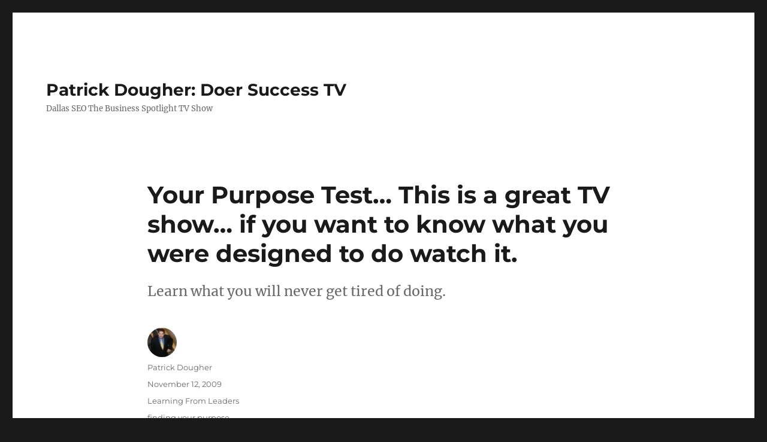

--- FILE ---
content_type: text/html; charset=UTF-8
request_url: https://patrickdougher.com/your-purpose-test-this-is-a-great-tv-show-if-you-want-to-know-what-you-were-designed-to-do-watch-it/
body_size: 9684
content:
<!DOCTYPE html>
<html lang="en-US" class="no-js">
<head>
	<meta charset="UTF-8">
	<meta name="viewport" content="width=device-width, initial-scale=1.0">
	<link rel="profile" href="https://gmpg.org/xfn/11">
		<script>
(function(html){html.className = html.className.replace(/\bno-js\b/,'js')})(document.documentElement);
//# sourceURL=twentysixteen_javascript_detection
</script>
<meta name='robots' content='index, follow, max-image-preview:large, max-snippet:-1, max-video-preview:-1' />

	<!-- This site is optimized with the Yoast SEO plugin v26.7 - https://yoast.com/wordpress/plugins/seo/ -->
	<title>Your Purpose Test... This is a great TV show... if you want to know what you were designed to do watch it. - Patrick Dougher: Doer Success TV</title>
	<link rel="canonical" href="https://patrickdougher.com/your-purpose-test-this-is-a-great-tv-show-if-you-want-to-know-what-you-were-designed-to-do-watch-it/" />
	<meta property="og:locale" content="en_US" />
	<meta property="og:type" content="article" />
	<meta property="og:title" content="Your Purpose Test... This is a great TV show... if you want to know what you were designed to do watch it. - Patrick Dougher: Doer Success TV" />
	<meta property="og:description" content="Learn what you will never get tired of doing." />
	<meta property="og:url" content="https://patrickdougher.com/your-purpose-test-this-is-a-great-tv-show-if-you-want-to-know-what-you-were-designed-to-do-watch-it/" />
	<meta property="og:site_name" content="Patrick Dougher: Doer Success TV" />
	<meta property="article:published_time" content="2009-11-12T06:03:55+00:00" />
	<meta property="article:modified_time" content="2012-01-27T15:47:21+00:00" />
	<meta name="author" content="Patrick Dougher" />
	<meta name="twitter:card" content="summary_large_image" />
	<meta name="twitter:label1" content="Written by" />
	<meta name="twitter:data1" content="Patrick Dougher" />
	<script type="application/ld+json" class="yoast-schema-graph">{"@context":"https://schema.org","@graph":[{"@type":"Article","@id":"https://patrickdougher.com/your-purpose-test-this-is-a-great-tv-show-if-you-want-to-know-what-you-were-designed-to-do-watch-it/#article","isPartOf":{"@id":"https://patrickdougher.com/your-purpose-test-this-is-a-great-tv-show-if-you-want-to-know-what-you-were-designed-to-do-watch-it/"},"author":{"name":"Patrick Dougher","@id":"https://patrickdougher.com/#/schema/person/2e84583bb0e2c51263d3cf2d93637bcd"},"headline":"Your Purpose Test&#8230; This is a great TV show&#8230; if you want to know what you were designed to do watch it.","datePublished":"2009-11-12T06:03:55+00:00","dateModified":"2012-01-27T15:47:21+00:00","mainEntityOfPage":{"@id":"https://patrickdougher.com/your-purpose-test-this-is-a-great-tv-show-if-you-want-to-know-what-you-were-designed-to-do-watch-it/"},"wordCount":39,"commentCount":0,"keywords":["finding your purpose","Make your passion your profession","Your Purpose"],"articleSection":["Learning From Leaders"],"inLanguage":"en-US"},{"@type":"WebPage","@id":"https://patrickdougher.com/your-purpose-test-this-is-a-great-tv-show-if-you-want-to-know-what-you-were-designed-to-do-watch-it/","url":"https://patrickdougher.com/your-purpose-test-this-is-a-great-tv-show-if-you-want-to-know-what-you-were-designed-to-do-watch-it/","name":"Your Purpose Test... This is a great TV show... if you want to know what you were designed to do watch it. - Patrick Dougher: Doer Success TV","isPartOf":{"@id":"https://patrickdougher.com/#website"},"datePublished":"2009-11-12T06:03:55+00:00","dateModified":"2012-01-27T15:47:21+00:00","author":{"@id":"https://patrickdougher.com/#/schema/person/2e84583bb0e2c51263d3cf2d93637bcd"},"breadcrumb":{"@id":"https://patrickdougher.com/your-purpose-test-this-is-a-great-tv-show-if-you-want-to-know-what-you-were-designed-to-do-watch-it/#breadcrumb"},"inLanguage":"en-US","potentialAction":[{"@type":"ReadAction","target":["https://patrickdougher.com/your-purpose-test-this-is-a-great-tv-show-if-you-want-to-know-what-you-were-designed-to-do-watch-it/"]}]},{"@type":"BreadcrumbList","@id":"https://patrickdougher.com/your-purpose-test-this-is-a-great-tv-show-if-you-want-to-know-what-you-were-designed-to-do-watch-it/#breadcrumb","itemListElement":[{"@type":"ListItem","position":1,"name":"Home","item":"https://patrickdougher.com/"},{"@type":"ListItem","position":2,"name":"Your Purpose Test&#8230; This is a great TV show&#8230; if you want to know what you were designed to do watch it."}]},{"@type":"WebSite","@id":"https://patrickdougher.com/#website","url":"https://patrickdougher.com/","name":"Patrick Dougher: Doer Success TV","description":"Dallas SEO The Business Spotlight TV Show","potentialAction":[{"@type":"SearchAction","target":{"@type":"EntryPoint","urlTemplate":"https://patrickdougher.com/?s={search_term_string}"},"query-input":{"@type":"PropertyValueSpecification","valueRequired":true,"valueName":"search_term_string"}}],"inLanguage":"en-US"},{"@type":"Person","@id":"https://patrickdougher.com/#/schema/person/2e84583bb0e2c51263d3cf2d93637bcd","name":"Patrick Dougher","image":{"@type":"ImageObject","inLanguage":"en-US","@id":"https://patrickdougher.com/#/schema/person/image/","url":"https://secure.gravatar.com/avatar/554508a89f51e33949702c4ee17111ac654e68686e4a989cb59650a8603ce22e?s=96&d=mm&r=g","contentUrl":"https://secure.gravatar.com/avatar/554508a89f51e33949702c4ee17111ac654e68686e4a989cb59650a8603ce22e?s=96&d=mm&r=g","caption":"Patrick Dougher"},"sameAs":["https://www.patrickdougher.com"],"url":"https://patrickdougher.com/author/patrick/"}]}</script>
	<!-- / Yoast SEO plugin. -->



<link rel="alternate" type="application/rss+xml" title="Patrick Dougher: Doer Success TV &raquo; Feed" href="https://patrickdougher.com/feed/" />
<link rel="alternate" title="oEmbed (JSON)" type="application/json+oembed" href="https://patrickdougher.com/wp-json/oembed/1.0/embed?url=https%3A%2F%2Fpatrickdougher.com%2Fyour-purpose-test-this-is-a-great-tv-show-if-you-want-to-know-what-you-were-designed-to-do-watch-it%2F" />
<link rel="alternate" title="oEmbed (XML)" type="text/xml+oembed" href="https://patrickdougher.com/wp-json/oembed/1.0/embed?url=https%3A%2F%2Fpatrickdougher.com%2Fyour-purpose-test-this-is-a-great-tv-show-if-you-want-to-know-what-you-were-designed-to-do-watch-it%2F&#038;format=xml" />
<style id='wp-img-auto-sizes-contain-inline-css'>
img:is([sizes=auto i],[sizes^="auto," i]){contain-intrinsic-size:3000px 1500px}
/*# sourceURL=wp-img-auto-sizes-contain-inline-css */
</style>
<style id='wp-emoji-styles-inline-css'>

	img.wp-smiley, img.emoji {
		display: inline !important;
		border: none !important;
		box-shadow: none !important;
		height: 1em !important;
		width: 1em !important;
		margin: 0 0.07em !important;
		vertical-align: -0.1em !important;
		background: none !important;
		padding: 0 !important;
	}
/*# sourceURL=wp-emoji-styles-inline-css */
</style>
<style id='wp-block-library-inline-css'>
:root{--wp-block-synced-color:#7a00df;--wp-block-synced-color--rgb:122,0,223;--wp-bound-block-color:var(--wp-block-synced-color);--wp-editor-canvas-background:#ddd;--wp-admin-theme-color:#007cba;--wp-admin-theme-color--rgb:0,124,186;--wp-admin-theme-color-darker-10:#006ba1;--wp-admin-theme-color-darker-10--rgb:0,107,160.5;--wp-admin-theme-color-darker-20:#005a87;--wp-admin-theme-color-darker-20--rgb:0,90,135;--wp-admin-border-width-focus:2px}@media (min-resolution:192dpi){:root{--wp-admin-border-width-focus:1.5px}}.wp-element-button{cursor:pointer}:root .has-very-light-gray-background-color{background-color:#eee}:root .has-very-dark-gray-background-color{background-color:#313131}:root .has-very-light-gray-color{color:#eee}:root .has-very-dark-gray-color{color:#313131}:root .has-vivid-green-cyan-to-vivid-cyan-blue-gradient-background{background:linear-gradient(135deg,#00d084,#0693e3)}:root .has-purple-crush-gradient-background{background:linear-gradient(135deg,#34e2e4,#4721fb 50%,#ab1dfe)}:root .has-hazy-dawn-gradient-background{background:linear-gradient(135deg,#faaca8,#dad0ec)}:root .has-subdued-olive-gradient-background{background:linear-gradient(135deg,#fafae1,#67a671)}:root .has-atomic-cream-gradient-background{background:linear-gradient(135deg,#fdd79a,#004a59)}:root .has-nightshade-gradient-background{background:linear-gradient(135deg,#330968,#31cdcf)}:root .has-midnight-gradient-background{background:linear-gradient(135deg,#020381,#2874fc)}:root{--wp--preset--font-size--normal:16px;--wp--preset--font-size--huge:42px}.has-regular-font-size{font-size:1em}.has-larger-font-size{font-size:2.625em}.has-normal-font-size{font-size:var(--wp--preset--font-size--normal)}.has-huge-font-size{font-size:var(--wp--preset--font-size--huge)}.has-text-align-center{text-align:center}.has-text-align-left{text-align:left}.has-text-align-right{text-align:right}.has-fit-text{white-space:nowrap!important}#end-resizable-editor-section{display:none}.aligncenter{clear:both}.items-justified-left{justify-content:flex-start}.items-justified-center{justify-content:center}.items-justified-right{justify-content:flex-end}.items-justified-space-between{justify-content:space-between}.screen-reader-text{border:0;clip-path:inset(50%);height:1px;margin:-1px;overflow:hidden;padding:0;position:absolute;width:1px;word-wrap:normal!important}.screen-reader-text:focus{background-color:#ddd;clip-path:none;color:#444;display:block;font-size:1em;height:auto;left:5px;line-height:normal;padding:15px 23px 14px;text-decoration:none;top:5px;width:auto;z-index:100000}html :where(.has-border-color){border-style:solid}html :where([style*=border-top-color]){border-top-style:solid}html :where([style*=border-right-color]){border-right-style:solid}html :where([style*=border-bottom-color]){border-bottom-style:solid}html :where([style*=border-left-color]){border-left-style:solid}html :where([style*=border-width]){border-style:solid}html :where([style*=border-top-width]){border-top-style:solid}html :where([style*=border-right-width]){border-right-style:solid}html :where([style*=border-bottom-width]){border-bottom-style:solid}html :where([style*=border-left-width]){border-left-style:solid}html :where(img[class*=wp-image-]){height:auto;max-width:100%}:where(figure){margin:0 0 1em}html :where(.is-position-sticky){--wp-admin--admin-bar--position-offset:var(--wp-admin--admin-bar--height,0px)}@media screen and (max-width:600px){html :where(.is-position-sticky){--wp-admin--admin-bar--position-offset:0px}}

/*# sourceURL=wp-block-library-inline-css */
</style><style id='global-styles-inline-css'>
:root{--wp--preset--aspect-ratio--square: 1;--wp--preset--aspect-ratio--4-3: 4/3;--wp--preset--aspect-ratio--3-4: 3/4;--wp--preset--aspect-ratio--3-2: 3/2;--wp--preset--aspect-ratio--2-3: 2/3;--wp--preset--aspect-ratio--16-9: 16/9;--wp--preset--aspect-ratio--9-16: 9/16;--wp--preset--color--black: #000000;--wp--preset--color--cyan-bluish-gray: #abb8c3;--wp--preset--color--white: #fff;--wp--preset--color--pale-pink: #f78da7;--wp--preset--color--vivid-red: #cf2e2e;--wp--preset--color--luminous-vivid-orange: #ff6900;--wp--preset--color--luminous-vivid-amber: #fcb900;--wp--preset--color--light-green-cyan: #7bdcb5;--wp--preset--color--vivid-green-cyan: #00d084;--wp--preset--color--pale-cyan-blue: #8ed1fc;--wp--preset--color--vivid-cyan-blue: #0693e3;--wp--preset--color--vivid-purple: #9b51e0;--wp--preset--color--dark-gray: #1a1a1a;--wp--preset--color--medium-gray: #686868;--wp--preset--color--light-gray: #e5e5e5;--wp--preset--color--blue-gray: #4d545c;--wp--preset--color--bright-blue: #007acc;--wp--preset--color--light-blue: #9adffd;--wp--preset--color--dark-brown: #402b30;--wp--preset--color--medium-brown: #774e24;--wp--preset--color--dark-red: #640c1f;--wp--preset--color--bright-red: #ff675f;--wp--preset--color--yellow: #ffef8e;--wp--preset--gradient--vivid-cyan-blue-to-vivid-purple: linear-gradient(135deg,rgb(6,147,227) 0%,rgb(155,81,224) 100%);--wp--preset--gradient--light-green-cyan-to-vivid-green-cyan: linear-gradient(135deg,rgb(122,220,180) 0%,rgb(0,208,130) 100%);--wp--preset--gradient--luminous-vivid-amber-to-luminous-vivid-orange: linear-gradient(135deg,rgb(252,185,0) 0%,rgb(255,105,0) 100%);--wp--preset--gradient--luminous-vivid-orange-to-vivid-red: linear-gradient(135deg,rgb(255,105,0) 0%,rgb(207,46,46) 100%);--wp--preset--gradient--very-light-gray-to-cyan-bluish-gray: linear-gradient(135deg,rgb(238,238,238) 0%,rgb(169,184,195) 100%);--wp--preset--gradient--cool-to-warm-spectrum: linear-gradient(135deg,rgb(74,234,220) 0%,rgb(151,120,209) 20%,rgb(207,42,186) 40%,rgb(238,44,130) 60%,rgb(251,105,98) 80%,rgb(254,248,76) 100%);--wp--preset--gradient--blush-light-purple: linear-gradient(135deg,rgb(255,206,236) 0%,rgb(152,150,240) 100%);--wp--preset--gradient--blush-bordeaux: linear-gradient(135deg,rgb(254,205,165) 0%,rgb(254,45,45) 50%,rgb(107,0,62) 100%);--wp--preset--gradient--luminous-dusk: linear-gradient(135deg,rgb(255,203,112) 0%,rgb(199,81,192) 50%,rgb(65,88,208) 100%);--wp--preset--gradient--pale-ocean: linear-gradient(135deg,rgb(255,245,203) 0%,rgb(182,227,212) 50%,rgb(51,167,181) 100%);--wp--preset--gradient--electric-grass: linear-gradient(135deg,rgb(202,248,128) 0%,rgb(113,206,126) 100%);--wp--preset--gradient--midnight: linear-gradient(135deg,rgb(2,3,129) 0%,rgb(40,116,252) 100%);--wp--preset--font-size--small: 13px;--wp--preset--font-size--medium: 20px;--wp--preset--font-size--large: 36px;--wp--preset--font-size--x-large: 42px;--wp--preset--spacing--20: 0.44rem;--wp--preset--spacing--30: 0.67rem;--wp--preset--spacing--40: 1rem;--wp--preset--spacing--50: 1.5rem;--wp--preset--spacing--60: 2.25rem;--wp--preset--spacing--70: 3.38rem;--wp--preset--spacing--80: 5.06rem;--wp--preset--shadow--natural: 6px 6px 9px rgba(0, 0, 0, 0.2);--wp--preset--shadow--deep: 12px 12px 50px rgba(0, 0, 0, 0.4);--wp--preset--shadow--sharp: 6px 6px 0px rgba(0, 0, 0, 0.2);--wp--preset--shadow--outlined: 6px 6px 0px -3px rgb(255, 255, 255), 6px 6px rgb(0, 0, 0);--wp--preset--shadow--crisp: 6px 6px 0px rgb(0, 0, 0);}:where(.is-layout-flex){gap: 0.5em;}:where(.is-layout-grid){gap: 0.5em;}body .is-layout-flex{display: flex;}.is-layout-flex{flex-wrap: wrap;align-items: center;}.is-layout-flex > :is(*, div){margin: 0;}body .is-layout-grid{display: grid;}.is-layout-grid > :is(*, div){margin: 0;}:where(.wp-block-columns.is-layout-flex){gap: 2em;}:where(.wp-block-columns.is-layout-grid){gap: 2em;}:where(.wp-block-post-template.is-layout-flex){gap: 1.25em;}:where(.wp-block-post-template.is-layout-grid){gap: 1.25em;}.has-black-color{color: var(--wp--preset--color--black) !important;}.has-cyan-bluish-gray-color{color: var(--wp--preset--color--cyan-bluish-gray) !important;}.has-white-color{color: var(--wp--preset--color--white) !important;}.has-pale-pink-color{color: var(--wp--preset--color--pale-pink) !important;}.has-vivid-red-color{color: var(--wp--preset--color--vivid-red) !important;}.has-luminous-vivid-orange-color{color: var(--wp--preset--color--luminous-vivid-orange) !important;}.has-luminous-vivid-amber-color{color: var(--wp--preset--color--luminous-vivid-amber) !important;}.has-light-green-cyan-color{color: var(--wp--preset--color--light-green-cyan) !important;}.has-vivid-green-cyan-color{color: var(--wp--preset--color--vivid-green-cyan) !important;}.has-pale-cyan-blue-color{color: var(--wp--preset--color--pale-cyan-blue) !important;}.has-vivid-cyan-blue-color{color: var(--wp--preset--color--vivid-cyan-blue) !important;}.has-vivid-purple-color{color: var(--wp--preset--color--vivid-purple) !important;}.has-black-background-color{background-color: var(--wp--preset--color--black) !important;}.has-cyan-bluish-gray-background-color{background-color: var(--wp--preset--color--cyan-bluish-gray) !important;}.has-white-background-color{background-color: var(--wp--preset--color--white) !important;}.has-pale-pink-background-color{background-color: var(--wp--preset--color--pale-pink) !important;}.has-vivid-red-background-color{background-color: var(--wp--preset--color--vivid-red) !important;}.has-luminous-vivid-orange-background-color{background-color: var(--wp--preset--color--luminous-vivid-orange) !important;}.has-luminous-vivid-amber-background-color{background-color: var(--wp--preset--color--luminous-vivid-amber) !important;}.has-light-green-cyan-background-color{background-color: var(--wp--preset--color--light-green-cyan) !important;}.has-vivid-green-cyan-background-color{background-color: var(--wp--preset--color--vivid-green-cyan) !important;}.has-pale-cyan-blue-background-color{background-color: var(--wp--preset--color--pale-cyan-blue) !important;}.has-vivid-cyan-blue-background-color{background-color: var(--wp--preset--color--vivid-cyan-blue) !important;}.has-vivid-purple-background-color{background-color: var(--wp--preset--color--vivid-purple) !important;}.has-black-border-color{border-color: var(--wp--preset--color--black) !important;}.has-cyan-bluish-gray-border-color{border-color: var(--wp--preset--color--cyan-bluish-gray) !important;}.has-white-border-color{border-color: var(--wp--preset--color--white) !important;}.has-pale-pink-border-color{border-color: var(--wp--preset--color--pale-pink) !important;}.has-vivid-red-border-color{border-color: var(--wp--preset--color--vivid-red) !important;}.has-luminous-vivid-orange-border-color{border-color: var(--wp--preset--color--luminous-vivid-orange) !important;}.has-luminous-vivid-amber-border-color{border-color: var(--wp--preset--color--luminous-vivid-amber) !important;}.has-light-green-cyan-border-color{border-color: var(--wp--preset--color--light-green-cyan) !important;}.has-vivid-green-cyan-border-color{border-color: var(--wp--preset--color--vivid-green-cyan) !important;}.has-pale-cyan-blue-border-color{border-color: var(--wp--preset--color--pale-cyan-blue) !important;}.has-vivid-cyan-blue-border-color{border-color: var(--wp--preset--color--vivid-cyan-blue) !important;}.has-vivid-purple-border-color{border-color: var(--wp--preset--color--vivid-purple) !important;}.has-vivid-cyan-blue-to-vivid-purple-gradient-background{background: var(--wp--preset--gradient--vivid-cyan-blue-to-vivid-purple) !important;}.has-light-green-cyan-to-vivid-green-cyan-gradient-background{background: var(--wp--preset--gradient--light-green-cyan-to-vivid-green-cyan) !important;}.has-luminous-vivid-amber-to-luminous-vivid-orange-gradient-background{background: var(--wp--preset--gradient--luminous-vivid-amber-to-luminous-vivid-orange) !important;}.has-luminous-vivid-orange-to-vivid-red-gradient-background{background: var(--wp--preset--gradient--luminous-vivid-orange-to-vivid-red) !important;}.has-very-light-gray-to-cyan-bluish-gray-gradient-background{background: var(--wp--preset--gradient--very-light-gray-to-cyan-bluish-gray) !important;}.has-cool-to-warm-spectrum-gradient-background{background: var(--wp--preset--gradient--cool-to-warm-spectrum) !important;}.has-blush-light-purple-gradient-background{background: var(--wp--preset--gradient--blush-light-purple) !important;}.has-blush-bordeaux-gradient-background{background: var(--wp--preset--gradient--blush-bordeaux) !important;}.has-luminous-dusk-gradient-background{background: var(--wp--preset--gradient--luminous-dusk) !important;}.has-pale-ocean-gradient-background{background: var(--wp--preset--gradient--pale-ocean) !important;}.has-electric-grass-gradient-background{background: var(--wp--preset--gradient--electric-grass) !important;}.has-midnight-gradient-background{background: var(--wp--preset--gradient--midnight) !important;}.has-small-font-size{font-size: var(--wp--preset--font-size--small) !important;}.has-medium-font-size{font-size: var(--wp--preset--font-size--medium) !important;}.has-large-font-size{font-size: var(--wp--preset--font-size--large) !important;}.has-x-large-font-size{font-size: var(--wp--preset--font-size--x-large) !important;}
/*# sourceURL=global-styles-inline-css */
</style>

<style id='classic-theme-styles-inline-css'>
/*! This file is auto-generated */
.wp-block-button__link{color:#fff;background-color:#32373c;border-radius:9999px;box-shadow:none;text-decoration:none;padding:calc(.667em + 2px) calc(1.333em + 2px);font-size:1.125em}.wp-block-file__button{background:#32373c;color:#fff;text-decoration:none}
/*# sourceURL=/wp-includes/css/classic-themes.min.css */
</style>
<link rel='stylesheet' id='twentysixteen-fonts-css' href='https://patrickdougher.com/wp-content/themes/twentysixteen/fonts/merriweather-plus-montserrat-plus-inconsolata.css?ver=20230328' media='all' />
<link rel='stylesheet' id='genericons-css' href='https://patrickdougher.com/wp-content/themes/twentysixteen/genericons/genericons.css?ver=20251101' media='all' />
<link rel='stylesheet' id='twentysixteen-style-css' href='https://patrickdougher.com/wp-content/themes/twentysixteen/style.css?ver=20251202' media='all' />
<link rel='stylesheet' id='twentysixteen-block-style-css' href='https://patrickdougher.com/wp-content/themes/twentysixteen/css/blocks.css?ver=20240817' media='all' />
<script nonce='1888cf01d1' src="https://patrickdougher.com/wp-includes/js/jquery/jquery.min.js?ver=3.7.1" id="jquery-core-js"></script>
<script nonce='1888cf01d1' src="https://patrickdougher.com/wp-includes/js/jquery/jquery-migrate.min.js?ver=3.4.1" id="jquery-migrate-js"></script>
<script id="twentysixteen-script-js-extra">
var screenReaderText = {"expand":"expand child menu","collapse":"collapse child menu"};
//# sourceURL=twentysixteen-script-js-extra
</script>
<script nonce='1888cf01d1' src="https://patrickdougher.com/wp-content/themes/twentysixteen/js/functions.js?ver=20230629" id="twentysixteen-script-js" defer data-wp-strategy="defer"></script>
<link rel="https://api.w.org/" href="https://patrickdougher.com/wp-json/" /><link rel="alternate" title="JSON" type="application/json" href="https://patrickdougher.com/wp-json/wp/v2/posts/114" /><link rel="EditURI" type="application/rsd+xml" title="RSD" href="https://patrickdougher.com/xmlrpc.php?rsd" />

<link rel='shortlink' href='https://patrickdougher.com/?p=114' />
<link id='MediaRSS' rel='alternate' type='application/rss+xml' title='NextGEN Gallery RSS Feed' href='https://patrickdougher.com/wp-content/plugins/nextgen-gallery/src/Legacy/xml/media-rss.php' />
<meta name="generator" content="WP Rocket 3.20.3" data-wpr-features="wpr_preload_links wpr_desktop" /></head>

<body data-rsssl=1 class="wp-singular post-template-default single single-post postid-114 single-format-standard wp-embed-responsive wp-theme-twentysixteen no-sidebar">
<div data-rocket-location-hash="54257ff4dc2eb7aae68fa23eb5f11e06" id="page" class="site">
	<div data-rocket-location-hash="c128208b69e5beb386cef6c7b25acc2c" class="site-inner">
		<a class="skip-link screen-reader-text" href="#content">
			Skip to content		</a>

		<header data-rocket-location-hash="902f5dcb81486ab75eb070626f39f115" id="masthead" class="site-header">
			<div class="site-header-main">
				<div class="site-branding">
											<p class="site-title"><a href="https://patrickdougher.com/" rel="home" >Patrick Dougher: Doer Success TV</a></p>
												<p class="site-description">Dallas SEO The Business Spotlight TV Show</p>
									</div><!-- .site-branding -->

							</div><!-- .site-header-main -->

					</header><!-- .site-header -->

		<div data-rocket-location-hash="9aeef69b3a30307314ed240f74205056" id="content" class="site-content">

<div id="primary" class="content-area">
	<main id="main" class="site-main">
		
<article id="post-114" class="post-114 post type-post status-publish format-standard hentry category-learning-from-leaders tag-finding-your-purpose tag-make-your-passion-your-profession tag-your-purpose">
	<header class="entry-header">
		<h1 class="entry-title">Your Purpose Test&#8230; This is a great TV show&#8230; if you want to know what you were designed to do watch it.</h1>	</header><!-- .entry-header -->

				<div class="entry-summary">
				<p>Learn what you will never get tired of doing.</p>
			</div><!-- .entry-summary -->
			
	
	<div class="entry-content">
		<p><!-- http://www.audioacrobat.com Player code BEGIN --></p>
<div class="aaplayer"><iframe src="https://www.audioacrobat.com/playweb?audioid=Pcaa55e4aa91dbf343d219e2cf6f9fae3ZVt7S3ZuY2FzUw&amp;buffer=5&amp;fc=FFCC00&amp;pc=AAAAFF&amp;kc=888800&amp;bc=FFFFFF&amp;frame=1&amp;player=vp24" height="267" width="328" frameborder="0" scrolling="no"></iframe></div>
<p><!-- http://www.audioacrobat.com Player code END --><br />
Learn what you were designed to do.  Really find your Passion and let it be your profession.<br />
<!-- Start of HubSpot Logging Code  --><br />
<script type="text/javascript" language="javascript">
var hs_portalid=155864; 
var hs_salog_version = "2.00";
var hs_ppa = "patrickdougher.app12.hubspot.com";
document.write(unescape("%3Cscript src='" + document.location.protocol + "//" + hs_ppa + "/salog.js.aspx' type='text/javascript'%3E%3C/script%3E"));
</script><br />
<!-- End of HubSpot Logging Code --></p>
	</div><!-- .entry-content -->

	<footer class="entry-footer">
		<span class="byline"><img alt='' src='https://secure.gravatar.com/avatar/554508a89f51e33949702c4ee17111ac654e68686e4a989cb59650a8603ce22e?s=49&#038;d=mm&#038;r=g' srcset='https://secure.gravatar.com/avatar/554508a89f51e33949702c4ee17111ac654e68686e4a989cb59650a8603ce22e?s=98&#038;d=mm&#038;r=g 2x' class='avatar avatar-49 photo' height='49' width='49' decoding='async'/><span class="screen-reader-text">Author </span><span class="author vcard"><a class="url fn n" href="https://patrickdougher.com/author/patrick/">Patrick Dougher</a></span></span><span class="posted-on"><span class="screen-reader-text">Posted on </span><a href="https://patrickdougher.com/your-purpose-test-this-is-a-great-tv-show-if-you-want-to-know-what-you-were-designed-to-do-watch-it/" rel="bookmark"><time class="entry-date published" datetime="2009-11-12T01:03:55-06:00">November 12, 2009</time><time class="updated" datetime="2012-01-27T09:47:21-06:00">January 27, 2012</time></a></span><span class="cat-links"><span class="screen-reader-text">Categories </span><a href="https://patrickdougher.com/category//learning-from-leaders/" rel="category tag">Learning From Leaders</a></span><span class="tags-links"><span class="screen-reader-text">Tags </span><a href="https://patrickdougher.com/tag/finding-your-purpose/" rel="tag">finding your purpose</a>, <a href="https://patrickdougher.com/tag/make-your-passion-your-profession/" rel="tag">Make your passion your profession</a>, <a href="https://patrickdougher.com/tag/your-purpose/" rel="tag">Your Purpose</a></span>			</footer><!-- .entry-footer -->
</article><!-- #post-114 -->

	<nav class="navigation post-navigation" aria-label="Posts">
		<h2 class="screen-reader-text">Post navigation</h2>
		<div class="nav-links"><div class="nav-previous"><a href="https://patrickdougher.com/marc-harty-of-www-30minutepr-com-on-learning-from-leaders/" rel="prev"><span class="meta-nav" aria-hidden="true">Previous</span> <span class="screen-reader-text">Previous post:</span> <span class="post-title">Marc Harty of www.30MinutePR.com on Learning From Leaders</span></a></div><div class="nav-next"><a href="https://patrickdougher.com/3-shows-in-one-learning-from-leaders-with-dr-marlene-mcmillan/" rel="next"><span class="meta-nav" aria-hidden="true">Next</span> <span class="screen-reader-text">Next post:</span> <span class="post-title">3 shows in one&#8230; Learning From Leaders with Dr. Marlene McMillan</span></a></div></div>
	</nav>
	</main><!-- .site-main -->

	
</div><!-- .content-area -->



		</div><!-- .site-content -->

		<footer id="colophon" class="site-footer">
			
			
			<div class="site-info">
								<span class="site-title"><a href="https://patrickdougher.com/" rel="home">Patrick Dougher: Doer Success TV</a></span>
								<a href="https://wordpress.org/" class="imprint">
					Proudly powered by WordPress				</a>
			</div><!-- .site-info -->
		</footer><!-- .site-footer -->
	</div><!-- .site-inner -->
</div><!-- .site -->

<script type="speculationrules">
{"prefetch":[{"source":"document","where":{"and":[{"href_matches":"/*"},{"not":{"href_matches":["/wp-*.php","/wp-admin/*","/wp-content/uploads/*","/wp-content/*","/wp-content/plugins/*","/wp-content/themes/twentysixteen/*","/*\\?(.+)"]}},{"not":{"selector_matches":"a[rel~=\"nofollow\"]"}},{"not":{"selector_matches":".no-prefetch, .no-prefetch a"}}]},"eagerness":"conservative"}]}
</script>
<script id="rocket-browser-checker-js-after">
"use strict";var _createClass=function(){function defineProperties(target,props){for(var i=0;i<props.length;i++){var descriptor=props[i];descriptor.enumerable=descriptor.enumerable||!1,descriptor.configurable=!0,"value"in descriptor&&(descriptor.writable=!0),Object.defineProperty(target,descriptor.key,descriptor)}}return function(Constructor,protoProps,staticProps){return protoProps&&defineProperties(Constructor.prototype,protoProps),staticProps&&defineProperties(Constructor,staticProps),Constructor}}();function _classCallCheck(instance,Constructor){if(!(instance instanceof Constructor))throw new TypeError("Cannot call a class as a function")}var RocketBrowserCompatibilityChecker=function(){function RocketBrowserCompatibilityChecker(options){_classCallCheck(this,RocketBrowserCompatibilityChecker),this.passiveSupported=!1,this._checkPassiveOption(this),this.options=!!this.passiveSupported&&options}return _createClass(RocketBrowserCompatibilityChecker,[{key:"_checkPassiveOption",value:function(self){try{var options={get passive(){return!(self.passiveSupported=!0)}};window.addEventListener("test",null,options),window.removeEventListener("test",null,options)}catch(err){self.passiveSupported=!1}}},{key:"initRequestIdleCallback",value:function(){!1 in window&&(window.requestIdleCallback=function(cb){var start=Date.now();return setTimeout(function(){cb({didTimeout:!1,timeRemaining:function(){return Math.max(0,50-(Date.now()-start))}})},1)}),!1 in window&&(window.cancelIdleCallback=function(id){return clearTimeout(id)})}},{key:"isDataSaverModeOn",value:function(){return"connection"in navigator&&!0===navigator.connection.saveData}},{key:"supportsLinkPrefetch",value:function(){var elem=document.createElement("link");return elem.relList&&elem.relList.supports&&elem.relList.supports("prefetch")&&window.IntersectionObserver&&"isIntersecting"in IntersectionObserverEntry.prototype}},{key:"isSlowConnection",value:function(){return"connection"in navigator&&"effectiveType"in navigator.connection&&("2g"===navigator.connection.effectiveType||"slow-2g"===navigator.connection.effectiveType)}}]),RocketBrowserCompatibilityChecker}();
//# sourceURL=rocket-browser-checker-js-after
</script>
<script id="rocket-preload-links-js-extra">
var RocketPreloadLinksConfig = {"excludeUris":"/(?:.+/)?feed(?:/(?:.+/?)?)?$|/(?:.+/)?embed/|/(index.php/)?(.*)wp-json(/.*|$)|/refer/|/go/|/recommend/|/recommends/","usesTrailingSlash":"1","imageExt":"jpg|jpeg|gif|png|tiff|bmp|webp|avif|pdf|doc|docx|xls|xlsx|php","fileExt":"jpg|jpeg|gif|png|tiff|bmp|webp|avif|pdf|doc|docx|xls|xlsx|php|html|htm","siteUrl":"https://patrickdougher.com","onHoverDelay":"100","rateThrottle":"3"};
//# sourceURL=rocket-preload-links-js-extra
</script>
<script id="rocket-preload-links-js-after">
(function() {
"use strict";var r="function"==typeof Symbol&&"symbol"==typeof Symbol.iterator?function(e){return typeof e}:function(e){return e&&"function"==typeof Symbol&&e.constructor===Symbol&&e!==Symbol.prototype?"symbol":typeof e},e=function(){function i(e,t){for(var n=0;n<t.length;n++){var i=t[n];i.enumerable=i.enumerable||!1,i.configurable=!0,"value"in i&&(i.writable=!0),Object.defineProperty(e,i.key,i)}}return function(e,t,n){return t&&i(e.prototype,t),n&&i(e,n),e}}();function i(e,t){if(!(e instanceof t))throw new TypeError("Cannot call a class as a function")}var t=function(){function n(e,t){i(this,n),this.browser=e,this.config=t,this.options=this.browser.options,this.prefetched=new Set,this.eventTime=null,this.threshold=1111,this.numOnHover=0}return e(n,[{key:"init",value:function(){!this.browser.supportsLinkPrefetch()||this.browser.isDataSaverModeOn()||this.browser.isSlowConnection()||(this.regex={excludeUris:RegExp(this.config.excludeUris,"i"),images:RegExp(".("+this.config.imageExt+")$","i"),fileExt:RegExp(".("+this.config.fileExt+")$","i")},this._initListeners(this))}},{key:"_initListeners",value:function(e){-1<this.config.onHoverDelay&&document.addEventListener("mouseover",e.listener.bind(e),e.listenerOptions),document.addEventListener("mousedown",e.listener.bind(e),e.listenerOptions),document.addEventListener("touchstart",e.listener.bind(e),e.listenerOptions)}},{key:"listener",value:function(e){var t=e.target.closest("a"),n=this._prepareUrl(t);if(null!==n)switch(e.type){case"mousedown":case"touchstart":this._addPrefetchLink(n);break;case"mouseover":this._earlyPrefetch(t,n,"mouseout")}}},{key:"_earlyPrefetch",value:function(t,e,n){var i=this,r=setTimeout(function(){if(r=null,0===i.numOnHover)setTimeout(function(){return i.numOnHover=0},1e3);else if(i.numOnHover>i.config.rateThrottle)return;i.numOnHover++,i._addPrefetchLink(e)},this.config.onHoverDelay);t.addEventListener(n,function e(){t.removeEventListener(n,e,{passive:!0}),null!==r&&(clearTimeout(r),r=null)},{passive:!0})}},{key:"_addPrefetchLink",value:function(i){return this.prefetched.add(i.href),new Promise(function(e,t){var n=document.createElement("link");n.rel="prefetch",n.href=i.href,n.onload=e,n.onerror=t,document.head.appendChild(n)}).catch(function(){})}},{key:"_prepareUrl",value:function(e){if(null===e||"object"!==(void 0===e?"undefined":r(e))||!1 in e||-1===["http:","https:"].indexOf(e.protocol))return null;var t=e.href.substring(0,this.config.siteUrl.length),n=this._getPathname(e.href,t),i={original:e.href,protocol:e.protocol,origin:t,pathname:n,href:t+n};return this._isLinkOk(i)?i:null}},{key:"_getPathname",value:function(e,t){var n=t?e.substring(this.config.siteUrl.length):e;return n.startsWith("/")||(n="/"+n),this._shouldAddTrailingSlash(n)?n+"/":n}},{key:"_shouldAddTrailingSlash",value:function(e){return this.config.usesTrailingSlash&&!e.endsWith("/")&&!this.regex.fileExt.test(e)}},{key:"_isLinkOk",value:function(e){return null!==e&&"object"===(void 0===e?"undefined":r(e))&&(!this.prefetched.has(e.href)&&e.origin===this.config.siteUrl&&-1===e.href.indexOf("?")&&-1===e.href.indexOf("#")&&!this.regex.excludeUris.test(e.href)&&!this.regex.images.test(e.href))}}],[{key:"run",value:function(){"undefined"!=typeof RocketPreloadLinksConfig&&new n(new RocketBrowserCompatibilityChecker({capture:!0,passive:!0}),RocketPreloadLinksConfig).init()}}]),n}();t.run();
}());

//# sourceURL=rocket-preload-links-js-after
</script>
<script>var rocket_beacon_data = {"ajax_url":"https:\/\/patrickdougher.com\/wp-admin\/admin-ajax.php","nonce":"987b026939","url":"https:\/\/patrickdougher.com\/your-purpose-test-this-is-a-great-tv-show-if-you-want-to-know-what-you-were-designed-to-do-watch-it","is_mobile":false,"width_threshold":1600,"height_threshold":700,"delay":500,"debug":null,"status":{"atf":true,"lrc":true,"preconnect_external_domain":true},"elements":"img, video, picture, p, main, div, li, svg, section, header, span","lrc_threshold":1800,"preconnect_external_domain_elements":["link","script","iframe"],"preconnect_external_domain_exclusions":["static.cloudflareinsights.com","rel=\"profile\"","rel=\"preconnect\"","rel=\"dns-prefetch\"","rel=\"icon\""]}</script><script data-name="wpr-wpr-beacon" src='https://patrickdougher.com/wp-content/plugins/wp-rocket/assets/js/wpr-beacon.min.js' async></script></body>
</html>

<!-- This website is like a Rocket, isn't it? Performance optimized by WP Rocket. Learn more: https://wp-rocket.me - Debug: cached@1768375072 -->

--- FILE ---
content_type: text/css
request_url: https://www.audioacrobat.com/styles/xplayer.css
body_size: 5943
content:
<style>
.play {
  display: block;
  width: 0;
  height: 0;
  border-top: 10px solid transparent;
  border-bottom: 10px solid transparent;
  border-left: 12px solid #2c3e50;
  margin: 10px auto 10px auto;
  position: relative;
  z-index: 1;
  transition: all 0.3s;
  -webkit-transition: all 0.3s;
  -moz-transition: all 0.3s;
  left: 2px;
}
.play:before {
  content: '';
  position: absolute;
  top: -15px;
  left: -23px;
  bottom: -15px;
  right: -7px;
  border-radius: 50%;
  border: 2px solid #2c3e50;
  z-index: 2;
  transition: all 0.3s;
  -webkit-transition: all 0.3s;
  -moz-transition: all 0.3s;
}
.play:after {
  content: '';
  opacity: 0;
  transition: opacity 0.6s;
  -webkit-transition: opacity 0.6s;
  -moz-transition: opacity 0.6s;
}
.play:hover:before, .play:focus:before {
  transform: scale(1.1);
  -webkit-transform: scale(1.1);
  -moz-transform: scale(1.1);
}
.play.active {
  border-color: transparent;
}
.play.active:after {
  content: '';
  opacity: 1;
  width: 10px;
  height: 16px;
  background: #2c3e50;
  position: absolute;
  right: 1px;
  top: -8px;
  border-left: 4px solid #2c3e50;
  box-shadow: inset 6px 0 0 0 #f9f9f9;
}

.plyr.plyr--full-ui.plyr--audio {
    margin-top: 0;
}

.plyr:fullscreen video.video-play {
    display: block;
}


video.video-play {
    display: block;
    width: 100%;
    height: auto;
}
</style>


<style>
  span.tmplimage {}

  div.listitem.video {
      height: 64px;
      padding: 4px 0;
  }

  div.listitem span.aplayer {
      width: 20px;
      height: 20px;
    text-align: left;
    margin-top: 0;
    float: left;
    background-image: url(/images/icons/20x20/playbtn.png);
    background-position: top left;
    background-repeat: no-repeat;
  }

  div.listitem span.vplayer {
      width: 90px;
      padding: 1px;
      height: 58px;
      margin-left: 8px;
      background: none;
      border-bottom: 1px solid #000;
      border-right: 1px solid #000;
      border-left: 1px solid #AAA;
      border-top: 1px solid #AAA;
      float: left;
  }


  div.listitem.audio span.title {
    text-align: left;
    overflow: hidden;
    margin: 8px;
  }

  div.listitem.video span.title {
    text-align: left;
    overflow: hidden;

    padding-left: 16px;
  }

  div.listitem span.title span.duration:before {
    clear: both;
  }

  div.listitem span.title span.duration {
    text-align: left;
    width: auto;
  }

  div.listitem span.duration {
    text-align: right;
    margin-right: 8px;
    width: auto;
  }


  div.listitem span.aplayer.playing {
    background-image: url(/images/icons/20x20/pausebtn.png);
  }

  span.tmplimage { }
  span.aplayer span.title { position: relative;background: transparent;overflow: hidden;width: 210px;display: block;vertical-align: middle;}
  div.listitem span.aplayer span.title { margin-left: 110px; position: relative;background: transparent;overflow: hidden;width: 210px;display: block;vertical-align: middle;}
  span.duration {float: left;position: relative;background: transparent;vertical-align: middle;overflow: hidden;margin-left: 8px;width: 64px;}
  span.player {float: left;position: relative;width: 20px;height: 20px;margin-left: 8px;background-image: url(/images/icons/20x20/playbtn.png);background-position: top left;background-repeat: no-repeat;display: block;clear: right;}
  span.vplayer {float: left;position: relative;width: 90px; padding: 1px; height:58px;margin-left: 8px;background: none;border-bottom: 1px solid #000;border-right: 1px solid #000;border-left: 1px solid #AAA;border-top: 1px solid #AAA;display: block;clear: right;}
  span.vplayer img{width:90px; height:58px;}
  a.ui-state-active, a.ui-widget-content .ui-state-active {
      background:#ddd;
      border:1px solid #FBD850;
      color:#EB8F00;
      font-weight:bold;
  }
  .qform .ui-state-default, .ui-widget-content .ui-state-default {
      background:url(/images/tpl/form/dropdown-arrow.png) #fff;
      background-position:334px center;
      background-repeat:no-repeat;
      border:1px solid #999;
      color:#000;
      font-weight:normal;
      height:22px;
      font: normal 11px Verdana, Arial, Helvetica, sans-serif;
      text-decoration:none;
  }
  .qform .ui-state-default span, .ui-widget-content .ui-state-default span{
      background:none;
  }
  .qform .ui-state-default:hover, .ui-widget-content .ui-state-default:hover {
      background:url(/images/tpl/form/dropdown-arrow_hover.png) #fff;
      background-position:334px center;
      background-repeat:no-repeat;
      border:solid 1px #7cf;
  }
  .qform .ui-selectmenu-status{line-height:15px;}
  .qform .ui-corner-all, .ui-widget .ui-corner-all{-moz-border-radius:0px;-webkit-border-radius:0px;border-radius:0px;}
  ul.ui-widget-content {background:none #fff;overflow-x:hidden;}
  ul.ui-widget-content li a{background:none #fff;font: normal 11px Verdana, Arial, Helvetica, sans-serif;height:20px;line-height:20px;}
  ul.ui-widget-content li a:hover{background:#fff;color:#06c;text-decoration:underline}
  ul.ui-widget-content .ui-state-hover{border-color:#fff;}
  .qform input.long, .qform .control textarea.default{width:351px;}
   .qform .ui-state-default span.player{height:18px;width:18px;background-image:url("/images/icons/20x20/playbtn.png");background-position:left top;background-repeat:no-repeat;position:relative;top:-1px;}
  .qform select.tpl-picker {
      height: 200px;
  }
  .qform select.tpl-picker option {
      height: 200px;
  }

.plyr--video {
/*  max-width: 640px;*/
  width: 100%;
  height: auto;
  padding: 0px;
}

svg.icon--pressed,
svg.icon--not-pressed {
  padding-left: 4px;
  padding-right: 4px;
}

.plyr--audio .plyr__controls {
  background: none;
  height: 40px;
  width: 100%;
  max-width: 360px;
  padding: 0;
}

.plyr__control svg {
    width: 24px;
}

.plyr--audio .plyr__control.plyr__tab-focus {
  background: none;
}

.plyr__control {
  padding: 0;
}

.plyr__controls button {
  padding: 0;
  height: inherit;
}
</style>
